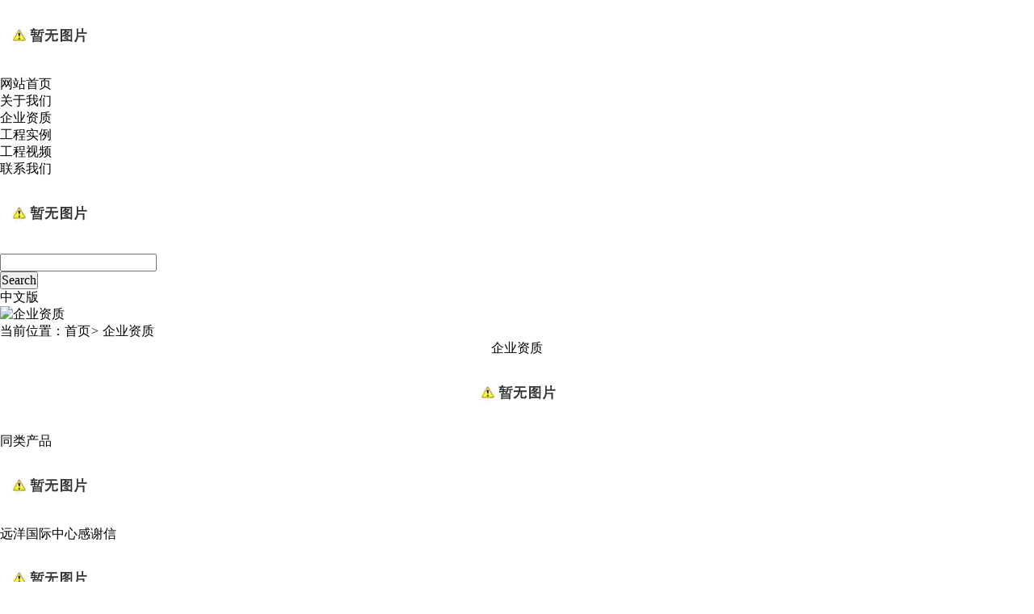

--- FILE ---
content_type: text/html; charset=utf-8
request_url: http://www.bjhzzbj.com/default.aspx?pageid=34&pageType=detail&id=10
body_size: 4611
content:
<!DOCTYPE html>
<html>
<head>
<link type="text/css" rel="stylesheet" href="/online_editsite/module_templates/page_common/default/css_style/old_page.css">
<link type="text/css" rel="stylesheet" href="/online_editsite/module_templates/page_common/default/container/styles/page.css">
<script language="javascript">
window.APP_PUBLIC_PATH = "http://mofine.no16.35nic.com/build/";
window._PAGE_DATA_ = [];
</script>
<script type="text/javascript" src="http://mofine.no16.35nic.com/build/bower_components/jquery/dist/jquery.min.js"> </script>
<link type="text/css" rel="stylesheet" href="/online_editsite/webjsonhtml_ashx/web_cssOnlineEditing.ashx?isEditing=0">
<script src="/online_editsite/webjsonhtml_ashx/web_jsOnlineEditing.ashx?isEditing=0"> </script> 
<title>企业资质 --- 北京红蜘蛛环境净化工程有限公司</title>
<meta http-equiv="Content-Type" content="text/html; charset=utf-8">
<meta name="keywords" content="北京红蜘蛛环境净化工程有限公司">
<meta name="description" content="北京红蜘蛛环境净化工程有限公司">
<meta name="author" content="北京红蜘蛛环境净化工程有限公司">
<link rel="shortcut icon" href="http://bjhzzbj.no16.35nic.com/favicon.ico" type="image/x-icon">
<link rel="icon" href="http://bjhzzbj.no16.35nic.com/favicon.ico" type="image/x-icon">
<link rel="alternate" type="application/rss+xml" href="/cn/rss/rss_menu_34.xml" title="RSS 2.0 for (北京红蜘蛛环境净化工程有限公司)企业资质">
<link rel="alternate" type="application/atom+xml" href="/cn/atom/atom_menu_34.xml" title="Atom 1.0 for (北京红蜘蛛环境净化工程有限公司)企业资质">
<link rel="stylesheet" type="text/css" href="/templates/css_style/layout.css">
<script src="/jscript/png.js"></script>
<script type="text/javascript" src="/jscript/more_sort.js"></script>
<script type="text/javascript" src="/jscript/public.js"></script>
<script type="text/javascript" src="/jscript/usefor_user.js"></script>
<script type="text/javascript" src="/jscript/ajax.js" language="javascript"></script>
<script type="text/javascript" src="/jscript/new_common.js" language="javascript"></script>
<script type="text/javascript" src="/jscript/swfobject.js"></script>
<script type="text/javascript" src="/jscript/domtab.js" language="javascript"></script>
<script type="text/javascript" src="/templates/jscript/temp_public.js" language="javascript"></script>
<script type="text/javascript" src="/onlinejs/siteedit_initjs.asp"></script>

<script type="text/javascript" src="/templates/jscript/menu/ddsmoothmenu.js">
</script>

<script type="text/javascript" language="JavaScript" src="/templates/jscript/plugins.js"></script>
<script type="text/javascript" src="/templates/jscript/common.js">
</script>
<link href="/templates/jscript/banner/banner.css" rel="stylesheet">

<script src="/templates/jscript/banner/superslide.js">
</script>
<script type="text/javascript" language="JavaScript" src="/templates/jscript/common.js">
</script>
</head>
<body><div style="height: 0px; width: 100%; position: relative;">
<div data-type="container" data-id="old-default" id="old-default" class="old-default"> <style type="text/css">#old-default{width: 980px; }</style>
</div>
</div>
<div style="height: 0px; width: 100%; position: relative;">
<div data-type="container" data-id="page-default" id="page-default" class="page-default"> </div>
</div>
<style type="text/css">
            /*----设置BODY下顶级子模块样式-----*/
            #page-default{
                width: 1024px; 
            }
        </style>

<div class="header">
<div class="mfbox">
<div class="logo" id="com_logo" editok="online">
<a href="/">
<img src="/upload/weblogo/2019061017025261.jpg" alt="logo">
</a>
</div>
<div class="i_nav" id="com_mainmenu" editok="online">
<div id="smoothmenu1" class="ddsmoothmenu">
<ul>
<li class="i_n01">
<a href="/default.aspx?pageid=1" class="nava">网站首页</a>
</li>
<li class="i_n02">
<a href="/default.aspx?pageid=33" class="nava">关于我们</a>
</li>
<li class="i_n03">
<a href="/default.aspx?pageid=34" class="navactive">企业资质</a>
</li>
<li class="i_n04">
<a href="/default.aspx?pageid=2" class="nava">工程实例</a>
</li>
<li class="i_n05">
<a href="/default.aspx?pageid=6" class="nava">工程视频</a>
</li>
<li class="i_n06">
<a href="/default.aspx?pageid=35" class="nava">联系我们</a>
</li>
</ul>
</div>
<div class="search">
<img src="/templates/images/sousuo.png">
<div class="search_l">
<form id="productSearch" name="productSearch" action="/cn/products.htm" method="get">
<input type="hidden" id="action" name="action" value="search">
<ul>
<li><input type="text" id="keywords" value="" onclick="this.value='';focus()" name="keywords" class="s_int"></li>
<li><input type="submit" value="Search" class="s_btn" onclick="PSearch()" id="btnSearch"></li>
</ul>
</form>
</div>
</div>
</div>
<div class="lan">
<a href="/default.aspx?lan=cn_1">中文版</a>
</div>
</div>
</div>
<div class="clear">
</div>
<div class="i_banner_box">
<img src="" title="企业资质">
</div>
<div class="clear">
</div>
<div class="p_container">
<div class="path">当前位置：<a href="/default.aspx">首页</a><i>&gt;</i>
<a id="position_nowtitle">企业资质</a></div>
<div class="edit_nullmodule" id="com_definedkeys_1" editok="online">
</div>
<div class="clear">
</div>
<div class="p_left_p">
<div class="productremark"><script type="text/javascript" src="/ajax_asp/api_plus/view_permissions.asp?menuid=34&id=10"></script>
<div style="text-align: center;">企业资质</div><div style="text-align: center;"><img src="/upload/ueditor/image/20190612/15603157131436399.jpg"></div>
<script type="text/javascript" src="/ajax_asp/countview_hits.asp?menuid=34&id=10"></script>
</div>
<div class="productpdf">
</div>
<div class="clear">
</div>
<div class="edit_nullmodule" id="com_definedkeys_2" editok="online">
</div>
</div>
<div class="p_right_p">
<div class="productvideo">
</div>
<div class="pro_other">
<div class="p_title">  
				同类产品
			</div>
<div class="other_pro">
<ul>
<li>
<i><a href="/default.aspx?pageid=34&amp;pageType=detail&amp;id=15" title="远洋国际中心感谢信"><img src="/upload/menu_34/2020010815004490.jpg" alt="远洋国际中心感谢信"></a></i>
<h4><a href="/default.aspx?pageid=34&amp;pageType=detail&amp;id=15" title="远洋国际中心感谢信">远洋国际中心感谢信</a></h4>
</li>
<li>
<i><a href="/default.aspx?pageid=34&amp;pageType=detail&amp;id=1" title="企业资质"><img src="/upload/menu_34/2019061212581580.jpg" alt="企业资质"></a></i>
<h4><a href="/default.aspx?pageid=34&amp;pageType=detail&amp;id=1" title="企业资质">企业资质</a></h4>
</li>
<li>
<i><a href="/default.aspx?pageid=34&amp;pageType=detail&amp;id=2" title="企业资质"><img src="/upload/menu_34/2019061212581576.jpg" alt="企业资质"></a></i>
<h4><a href="/default.aspx?pageid=34&amp;pageType=detail&amp;id=2" title="企业资质">企业资质</a></h4>
</li>
<li>
<i><a href="/default.aspx?pageid=34&amp;pageType=detail&amp;id=3" title="企业资质"><img src="/upload/menu_34/2019061212581523.jpg" alt="企业资质"></a></i>
<h4><a href="/default.aspx?pageid=34&amp;pageType=detail&amp;id=3" title="企业资质">企业资质</a></h4>
</li>
<li>
<i><a href="/default.aspx?pageid=34&amp;pageType=detail&amp;id=4" title="企业资质"><img src="/upload/menu_34/2019061212581489.jpg" alt="企业资质"></a></i>
<h4><a href="/default.aspx?pageid=34&amp;pageType=detail&amp;id=4" title="企业资质">企业资质</a></h4>
</li>
<li>
<i><a href="/default.aspx?pageid=34&amp;pageType=detail&amp;id=5" title="企业资质"><img src="/upload/menu_34/2019061212581415.jpg" alt="企业资质"></a></i>
<h4><a href="/default.aspx?pageid=34&amp;pageType=detail&amp;id=5" title="企业资质">企业资质</a></h4>
</li>
<li>
<i><a href="/default.aspx?pageid=34&amp;pageType=detail&amp;id=6" title="企业资质"><img src="/upload/menu_34/2019061212581465.jpg" alt="企业资质"></a></i>
<h4><a href="/default.aspx?pageid=34&amp;pageType=detail&amp;id=6" title="企业资质">企业资质</a></h4>
</li>
<li>
<i><a href="/default.aspx?pageid=34&amp;pageType=detail&amp;id=7" title="企业资质"><img src="/upload/menu_34/2019061212581470.jpg" alt="企业资质"></a></i>
<h4><a href="/default.aspx?pageid=34&amp;pageType=detail&amp;id=7" title="企业资质">企业资质</a></h4>
</li>
</ul>
</div>
<div class="clear">
</div>
</div>
<div class="clear">
</div>
<div class="clear">
</div>
<div class="clear">
</div>
<div class="edit_nullmodule" id="com_definedkeys_3" editok="online">
</div>
</div>
<div class="clear">
</div>
<div class="prevnext"> 
            <span class="prevrecord">上一条: <a href="/default.aspx?pageid=34&amp;pageType=detail&amp;id=11" title="企业资质">企业资质</a>
</span>
<span class="nextrecord">下一条: <a href="/default.aspx?pageid=34&amp;pageType=detail&amp;id=9" title="企业资质">企业资质</a>
</span>
</div>
<div class="edit_nullmodule" id="com_definedkeys_4" editok="online">
</div>
</div>
<div class="clear">
</div>
<div class="footer">
<div class="mfbox">
<div class="fcontact" id="com_singles_contact" editok="online"><div class="fc_l"></div><div class="fc_c"><span><img src="/templates/temp/c01.png" alt="">北京红蜘蛛环境净化工程有限公司</span><span><img src="/templates/temp/c02.png" alt="">010-80283086&nbsp; 13601270806</span><span><img src="/templates/temp/c03.png" alt=""><a href="http://www.bjhzzbj.com、bjhzzbj@163.com" _src="http://www.bjhzzbj.com、bjhzzbj@163.com">www.bjhzzbj.com、bjhzzbj@163.com</a> </span></div><div class="fc_c">&nbsp; &nbsp;</div></div>
<div class="footer_nav" id="com_singles_footer_nav" editok="online"><div><span style="white-space: nowrap;">工程实例</span></div><div><span style="white-space: nowrap;"><br></span></div><div><a href="http://bjhzzbj.no16.35nic.com/default.aspx?pageid=2&sortid=1" target="_blank"><span style="white-space: nowrap;">外墙清洗</span></a><span style="white-space: nowrap;">&nbsp; &nbsp; &nbsp; &nbsp; &nbsp; &nbsp; 防水保温&nbsp;&nbsp;</span></div><div><span style="white-space: nowrap;"><br></span></div><div><span style="white-space: nowrap;">涂料粉刷&nbsp; &nbsp; &nbsp; &nbsp; &nbsp; &nbsp; 高空维修</span></div><div><span style="white-space: nowrap;"><br></span></div><div><span style="white-space: nowrap;">园林绿化&nbsp; &nbsp; &nbsp; &nbsp; &nbsp; &nbsp; 工程安装</span></div><div><span style="white-space: nowrap;"><br></span></div><div><span style="white-space: nowrap;">石材养护&nbsp; &nbsp; &nbsp; &nbsp; &nbsp; &nbsp; 开荒翻新&nbsp;</span></div></div>
<div class="clear">
</div>
</div>
</div>
<div class="copyright" id="com_copyright" editok="online"><div>Copyright © 2006-2024 北京红蜘蛛环境净化工程有限公司 <a href="https://www.topssl.cn/" target="_blank" title="ssl证书申请">SSL</a>&nbsp;&nbsp;<a href="https://beian.miit.gov.cn/#/Integrated/index" target="_blank"><span style="white-space: nowrap;">京ICP备17021075号-2</span></a><span style="white-space: nowrap;">&nbsp; &nbsp;<img src="/upload/ueditor/image/20200813/15972805098292555.png"></span><span style="text-align: justify; white-space: nowrap;">京公网安备&nbsp; 11011502004257</span></div><script type="text/javascript" language="javascript">changeNoImage();</script>
</div>
<div class="jsq" id="com_webcounter" editok="online">
<span id="com_webcounter" editok="online"> 
		</span>
</div>
<div class="actGotop">
</div>
<div class="m_background" id="com_rotationbg" editok="online">
</div>
<script type="text/javascript">
            var bg_obj="main_container";
            var theimgs=new Array();
            var bg_type=0;	//0表示背景图片，1表示背景颜色
            var rotation_time=6000;	//表示背景轮换的间隔时间
            
            if(window.attachEvent)
            {
                window.attachEvent('onload',auto_chgbg);
            }
            else if(window.addEventListener)
            {
                window.addEventListener('load',auto_chgbg,false);
            }
            </script>
<div class="clear">
</div>
<div id="com_adsinfo" editok="online"> 
						    </div>
<div class="edit_box" id="quickEditor" style="display: none; position: absolute;z-index:101;">
<div class="edit_mask" style="z-index: 1001;" id="edit_mask" onmousedown="mouseDown()" onmouseout="mouseOut(this);" title="双击编辑内容"></div>
<div class="edit_btn_bar">
<img alt="点击编辑内容" id="imgEditIco" src="/onlinecss/images/editor_02.gif" onclick="">
<img alt="点击编辑标题" id="imgEditTit" src="/onlinecss/images/edit_titico.gif" onclick="">
<a href="#"><img alt="向上移动" id="imgBtnUp" src="/onlinecss/images/editor_03.gif" onclick=""></a>
<a href="#"><img alt="向下移动" id="imgBtnDown" src="/onlinecss/images/editor_04.gif" onclick=""></a>
<img alt="点击新增模块" id="imgBtnAdd" src="/onlinecss/images/module_add.gif" onclick="">
<a href="#"><img alt="点击删除" id="imgBtnDel" src="/onlinecss/images/editor_del.gif" onclick=""></a>
</div>
</div>
<a id="moveActiveObj" href="#" style="display: none;"></a>
<div class="popCloseBtn" id="popCloseBtn" style="display:none;" title="点击这里自动隐藏" onclick="displayNoneObj(this)"><a href="javascript:void(0);" title="关闭返回" onclick="popwin.Close()"><img src="/onlinecss/images/popbtm_close.gif">关闭返回</a></div>
<script src="/onlinejs/popeditwin/popscrollfloat.js" type="text/javascript"></script>
<script src="/onlinejs/popeditwin/untilcommon.js" type="text/javascript"></script>
<script src="/onlinejs/popeditwin/windowclass.js" type="text/javascript"></script>
<script src="/onlinejs/popeditwin/onlineedit_page.js" type="text/javascript"></script>
<script src="/onlinejs/siteedit_config.asp?nmindex=menu_34_32_60_10" type="text/javascript"></script>
<script src="/onlinejs/siteedit_overjs.asp" language="javascript" type="text/javascript"></script>
<script src="/templates/jscript/wow.min.js">
</script>
<script src="/templates/jscript/pub.js">
</script>
<script>
if (!(/msie [6|7|8|9]/i.test(navigator.userAgent))){
    new WOW().init();
};
</script>
<script src="/online_editsite/webjsonhtml_ashx/web_extendBodyBottomJs.ashx"></script>
<link type="text/css" rel="stylesheet" href="/online_editsite/webjsonhtml_ashx/web_extendBodyBottomCss.ashx">
 </body>
</html>



--- FILE ---
content_type: text/html; Charset=utf-8
request_url: http://www.bjhzzbj.com/ajax_asp/countview_hits.asp?menuid=34&id=10
body_size: 196
content:

            if(document.getElementById("show_countview"))
            {
            	document.getElementById("show_countview").innerHTML="234";
            }
            